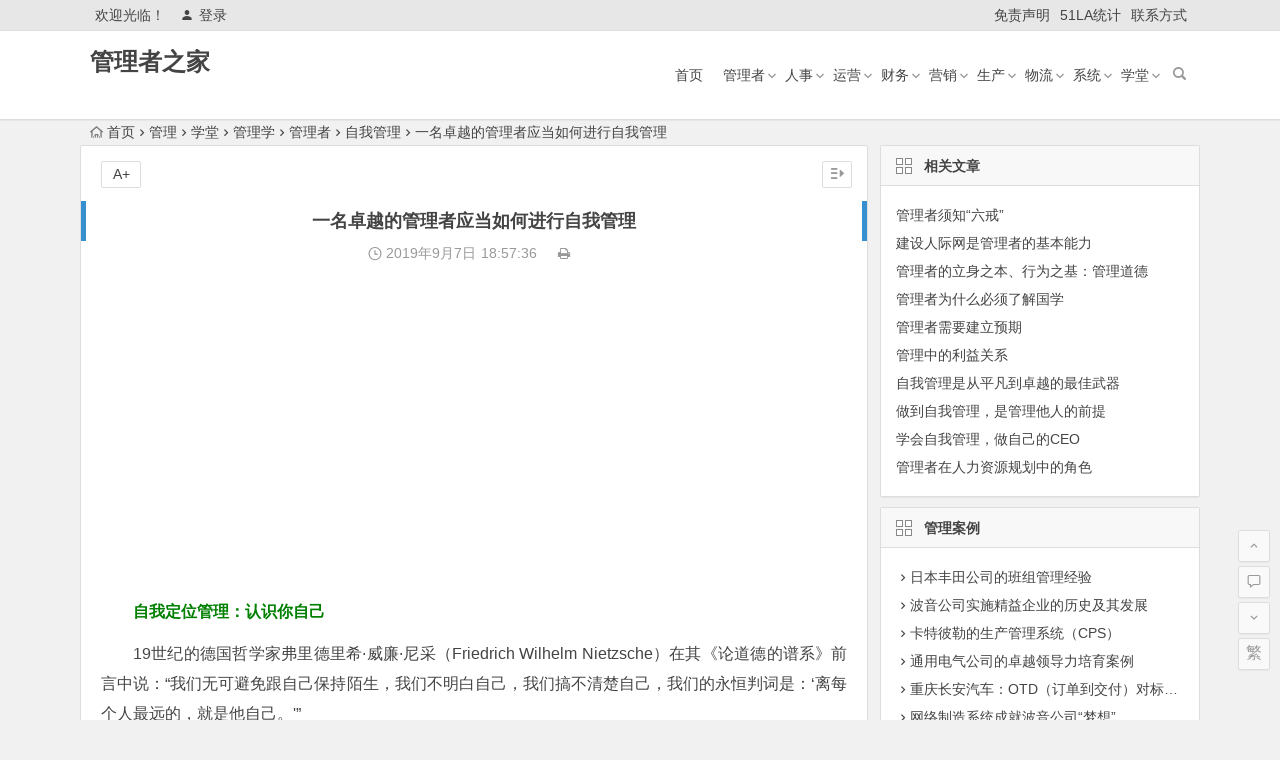

--- FILE ---
content_type: text/html; charset=UTF-8
request_url: http://www.glzzj.com/5171.html
body_size: 11139
content:
<!DOCTYPE html>
<html lang="zh-CN">
<head>
<meta charset="UTF-8">
<meta name="viewport" content="width=device-width, initial-scale=1.0, minimum-scale=1.0, maximum-scale=1.0, user-scalable=no">
<meta http-equiv="Cache-Control" content="no-transform" />
<meta http-equiv="Cache-Control" content="no-siteapp" />
<title>一名卓越的管理者应当如何进行自我管理 - 管理者之家</title>
<meta name="description" content="自我定位管理：认识你自己" />
<meta name="keywords" content="管理者,自我管理" />
<link rel="shortcut icon" href="">
<link rel="apple-touch-icon" sizes="114x114" href="" />
<link rel="profile" href="http://gmpg.org/xfn/11">
<link rel="pingback" href="http://www.glzzj.com/xmlrpc.php">
<!--[if lt IE 9]>
<script src="http://www.glzzj.com/wp-content/themes/begin5.2/js/html5.js"></script>
<script src="http://www.glzzj.com/wp-content/themes/begin5.2/js/css3-mediaqueries.js"></script>
<![endif]-->
<link rel='stylesheet' id='wp-block-library-css'  href='http://www.glzzj.com/wp-includes/css/dist/block-library/style.min.css?ver=5.2.23' type='text/css' media='all' />
<link rel='stylesheet' id='begin-style-css'  href='http://www.glzzj.com/wp-content/themes/begin5.2/style.css?ver=5.2' type='text/css' media='all' />
<link rel='stylesheet' id='fonts-css'  href='http://www.glzzj.com/wp-content/themes/begin5.2/css/fonts/fonts.css?ver=2017.07.26' type='text/css' media='all' />
<script type='text/javascript' src='http://www.glzzj.com/wp-content/themes/begin5.2/js/jquery.min.js?ver=1.10.1'></script>
<link rel="canonical" href="http://www.glzzj.com/5171.html" />
<script>
var _hmt = _hmt || [];
(function() {
  var hm = document.createElement("script");
  hm.src = "https://hm.baidu.com/hm.js?ae758eb39b566f955df84f5d7bfd9745";
  var s = document.getElementsByTagName("script")[0]; 
  s.parentNode.insertBefore(hm, s);
})();
</script>
</head>
<body class="post-template-default single single-post postid-5171 single-format-standard">
<div id="page" class="hfeed site">
	<header id="masthead" class="site-header">
	<div id="header-main" class="header-main">
		<nav id="top-header">
			<div class="top-nav">
									<div id="user-profile">
					<div class="user-login">欢迎光临！</div>
			
						<div class="nav-set">
			 	<div class="nav-login">
			 					<a href="#login" class="flatbtn" id="login-main" ><i class="be be-timerauto"></i>登录</a>
								</div>
			</div>
					<div class="clear"></div>
</div>				
				<div class="menu-%e5%ad%90%e8%8f%9c%e5%8d%95-container"><ul id="menu-%e5%ad%90%e8%8f%9c%e5%8d%95" class="top-menu"><li id="menu-item-8908" class="menu-item menu-item-type-post_type menu-item-object-page menu-item-8908"><a href="http://www.glzzj.com/mianze">免责声明</a></li>
<li id="menu-item-42" class="menu-item menu-item-type-custom menu-item-object-custom menu-item-42"><a href="https://v6.51.la/s/Fpi3pg8gImbXDGr">51LA统计</a></li>
<li id="menu-item-26" class="menu-item menu-item-type-post_type menu-item-object-page menu-item-26"><a href="http://www.glzzj.com/lxfs">联系方式</a></li>
</ul></div>			</div>
		</nav><!-- #top-header -->

		<div id="menu-box">
			<div id="top-menu">
				<span class="nav-search"></span>
												<div class="logo-sites">
																						<p class="site-title"><a href="http://www.glzzj.com/" title="管理者之家" rel="home">管理者之家</a></p>
							<p class="site-description"></p>
																</div><!-- .logo-site -->

				<div id="site-nav-wrap">
					<div id="sidr-close"><a href="#sidr-close" class="toggle-sidr-close">×</a></div>
					<div id="sidr-menu"><div class="toggle-sidr-menu">MENU</a></div></div>
					<nav id="site-nav" class="main-nav">
																		<a href="#sidr-main" id="navigation-toggle" class="bars"><i class="be be-menu"></i></a>
																	<div class="menu-%e4%b8%bb%e8%8f%9c%e5%8d%95-container"><ul id="menu-%e4%b8%bb%e8%8f%9c%e5%8d%95" class="down-menu nav-menu"><li id="menu-item-15" class="menu-item menu-item-type-custom menu-item-object-custom menu-item-home menu-item-15"><a href="http://www.glzzj.com/">首页</a></li>
<li id="menu-item-8545" class="menu-item menu-item-type-taxonomy menu-item-object-category current-post-ancestor menu-item-has-children menu-item-8545"><a href="http://www.glzzj.com/glz/">管理者</a>
<ul class="sub-menu">
	<li id="menu-item-8618" class="menu-item menu-item-type-taxonomy menu-item-object-category menu-item-8618"><a href="http://www.glzzj.com/glds/">管理大师</a></li>
	<li id="menu-item-8550" class="menu-item menu-item-type-taxonomy menu-item-object-category menu-item-8550"><a href="http://www.glzzj.com/sjgl/">时间管理</a></li>
	<li id="menu-item-8552" class="menu-item menu-item-type-taxonomy menu-item-object-category current-post-ancestor current-menu-parent current-post-parent menu-item-8552"><a href="http://www.glzzj.com/zwgl/">自我管理</a></li>
	<li id="menu-item-8551" class="menu-item menu-item-type-taxonomy menu-item-object-category menu-item-8551"><a href="http://www.glzzj.com/mbgl/">目标管理</a></li>
	<li id="menu-item-8549" class="menu-item menu-item-type-taxonomy menu-item-object-category menu-item-8549"><a href="http://www.glzzj.com/qxgl/">情绪管理</a></li>
	<li id="menu-item-8594" class="menu-item menu-item-type-taxonomy menu-item-object-category menu-item-8594"><a href="http://www.glzzj.com/zsgl/">知识管理</a></li>
	<li id="menu-item-8548" class="menu-item menu-item-type-taxonomy menu-item-object-category menu-item-8548"><a href="http://www.glzzj.com/sqgl/">授权管理</a></li>
	<li id="menu-item-8617" class="menu-item menu-item-type-taxonomy menu-item-object-category menu-item-8617"><a href="http://www.glzzj.com/jhgl/">计划管理</a></li>
</ul>
</li>
<li id="menu-item-8540" class="menu-item menu-item-type-taxonomy menu-item-object-category menu-item-has-children menu-item-8540"><a href="http://www.glzzj.com/renshi/">人事</a>
<ul class="sub-menu">
	<li id="menu-item-8557" class="menu-item menu-item-type-taxonomy menu-item-object-category menu-item-8557"><a href="http://www.glzzj.com/jxgl/">绩效管理</a></li>
	<li id="menu-item-8558" class="menu-item menu-item-type-taxonomy menu-item-object-category menu-item-8558"><a href="http://www.glzzj.com/xcgl/">薪酬管理</a></li>
	<li id="menu-item-8553" class="menu-item menu-item-type-taxonomy menu-item-object-category menu-item-8553"><a href="http://www.glzzj.com/rsgl/">人事管理</a></li>
	<li id="menu-item-8556" class="menu-item menu-item-type-taxonomy menu-item-object-category menu-item-8556"><a href="http://www.glzzj.com/bggl/">标杆管理</a></li>
	<li id="menu-item-8555" class="menu-item menu-item-type-taxonomy menu-item-object-category menu-item-8555"><a href="http://www.glzzj.com/pxgl/">培训管理</a></li>
	<li id="menu-item-8606" class="menu-item menu-item-type-taxonomy menu-item-object-category menu-item-8606"><a href="http://www.glzzj.com/zpgl/">招聘管理</a></li>
	<li id="menu-item-8573" class="menu-item menu-item-type-taxonomy menu-item-object-category menu-item-8573"><a href="http://www.glzzj.com/yggxgl/">员工关系管理</a></li>
	<li id="menu-item-8619" class="menu-item menu-item-type-taxonomy menu-item-object-category menu-item-8619"><a href="http://www.glzzj.com/zysygl/">职业生涯管理</a></li>
	<li id="menu-item-8554" class="menu-item menu-item-type-taxonomy menu-item-object-category menu-item-8554"><a href="http://www.glzzj.com/rlzygl/">人力资源管理</a></li>
</ul>
</li>
<li id="menu-item-8546" class="menu-item menu-item-type-taxonomy menu-item-object-category menu-item-has-children menu-item-8546"><a href="http://www.glzzj.com/yunying/">运营</a>
<ul class="sub-menu">
	<li id="menu-item-8593" class="menu-item menu-item-type-taxonomy menu-item-object-category menu-item-8593"><a href="http://www.glzzj.com/xmgl/">项目管理</a></li>
	<li id="menu-item-8590" class="menu-item menu-item-type-taxonomy menu-item-object-category menu-item-8590"><a href="http://www.glzzj.com/zzlgl/">战略管理</a></li>
	<li id="menu-item-8589" class="menu-item menu-item-type-taxonomy menu-item-object-category menu-item-8589"><a href="http://www.glzzj.com/tdgl/">团队管理</a></li>
	<li id="menu-item-8599" class="menu-item menu-item-type-taxonomy menu-item-object-category menu-item-8599"><a href="http://www.glzzj.com/lcgl/">流程管理</a></li>
	<li id="menu-item-8609" class="menu-item menu-item-type-taxonomy menu-item-object-category menu-item-8609"><a href="http://www.glzzj.com/xzgl/">行政管理</a></li>
	<li id="menu-item-8615" class="menu-item menu-item-type-taxonomy menu-item-object-category menu-item-8615"><a href="http://www.glzzj.com/wjgl/">危机管理</a></li>
	<li id="menu-item-8598" class="menu-item menu-item-type-taxonomy menu-item-object-category menu-item-8598"><a href="http://www.glzzj.com/xxgl/">信息管理</a></li>
</ul>
</li>
<li id="menu-item-8547" class="menu-item menu-item-type-taxonomy menu-item-object-category menu-item-has-children menu-item-8547"><a href="http://www.glzzj.com/caiwu/">财务</a>
<ul class="sub-menu">
	<li id="menu-item-8574" class="menu-item menu-item-type-taxonomy menu-item-object-category menu-item-8574"><a href="http://www.glzzj.com/cwgl/">财务管理</a></li>
	<li id="menu-item-8572" class="menu-item menu-item-type-taxonomy menu-item-object-category menu-item-8572"><a href="http://www.glzzj.com/cbgl/">成本管理</a></li>
	<li id="menu-item-8611" class="menu-item menu-item-type-taxonomy menu-item-object-category menu-item-8611"><a href="http://www.glzzj.com/ysgl/">预算管理</a></li>
	<li id="menu-item-8616" class="menu-item menu-item-type-taxonomy menu-item-object-category menu-item-8616"><a href="http://www.glzzj.com/htgl/">合同管理</a></li>
	<li id="menu-item-8571" class="menu-item menu-item-type-taxonomy menu-item-object-category menu-item-8571"><a href="http://www.glzzj.com/nkgl/">内控管理</a></li>
	<li id="menu-item-8592" class="menu-item menu-item-type-taxonomy menu-item-object-category menu-item-8592"><a href="http://www.glzzj.com/fxgl/">风险管理</a></li>
	<li id="menu-item-9138" class="menu-item menu-item-type-taxonomy menu-item-object-category menu-item-9138"><a href="http://www.glzzj.com/zbgl/">资本管理</a></li>
</ul>
</li>
<li id="menu-item-28" class="menu-item menu-item-type-taxonomy menu-item-object-category menu-item-has-children menu-item-28"><a href="http://www.glzzj.com/yingxiao/">营销</a>
<ul class="sub-menu">
	<li id="menu-item-8569" class="menu-item menu-item-type-taxonomy menu-item-object-category menu-item-8569"><a href="http://www.glzzj.com/yxgl/">营销管理</a></li>
	<li id="menu-item-8570" class="menu-item menu-item-type-taxonomy menu-item-object-category menu-item-8570"><a href="http://www.glzzj.com/xsgl/">销售管理</a></li>
	<li id="menu-item-10174" class="menu-item menu-item-type-taxonomy menu-item-object-category menu-item-10174"><a href="http://www.glzzj.com/txgl/">推销管理</a></li>
	<li id="menu-item-8568" class="menu-item menu-item-type-taxonomy menu-item-object-category menu-item-8568"><a href="http://www.glzzj.com/qdgl/">渠道管理</a></li>
	<li id="menu-item-8595" class="menu-item menu-item-type-taxonomy menu-item-object-category menu-item-8595"><a href="http://www.glzzj.com/khgl/">客户管理</a></li>
	<li id="menu-item-8596" class="menu-item menu-item-type-taxonomy menu-item-object-category menu-item-8596"><a href="http://www.glzzj.com/fwgl/">服务管理</a></li>
	<li id="menu-item-8567" class="menu-item menu-item-type-taxonomy menu-item-object-category menu-item-8567"><a href="http://www.glzzj.com/ppgl/">品牌管理</a></li>
</ul>
</li>
<li id="menu-item-8544" class="menu-item menu-item-type-taxonomy menu-item-object-category menu-item-has-children menu-item-8544"><a href="http://www.glzzj.com/shengchan/">生产</a>
<ul class="sub-menu">
	<li id="menu-item-8559" class="menu-item menu-item-type-taxonomy menu-item-object-category menu-item-8559"><a href="http://www.glzzj.com/5s/">5S管理</a></li>
	<li id="menu-item-8560" class="menu-item menu-item-type-taxonomy menu-item-object-category menu-item-8560"><a href="http://www.glzzj.com/6s/">6S管理</a></li>
	<li id="menu-item-8561" class="menu-item menu-item-type-taxonomy menu-item-object-category menu-item-8561"><a href="http://www.glzzj.com/7s/">7S管理</a></li>
	<li id="menu-item-9261" class="menu-item menu-item-type-taxonomy menu-item-object-category menu-item-9261"><a href="http://www.glzzj.com/jygl/">精益管理</a></li>
	<li id="menu-item-8564" class="menu-item menu-item-type-taxonomy menu-item-object-category menu-item-8564"><a href="http://www.glzzj.com/scgl/">生产管理</a></li>
	<li id="menu-item-8563" class="menu-item menu-item-type-taxonomy menu-item-object-category menu-item-8563"><a href="http://www.glzzj.com/xxcgl/">现场管理</a></li>
	<li id="menu-item-8600" class="menu-item menu-item-type-taxonomy menu-item-object-category menu-item-8600"><a href="http://www.glzzj.com/sbgl/">设备管理</a></li>
	<li id="menu-item-8588" class="menu-item menu-item-type-taxonomy menu-item-object-category menu-item-8588"><a href="http://www.glzzj.com/kbgl/">看板管理</a></li>
	<li id="menu-item-8566" class="menu-item menu-item-type-taxonomy menu-item-object-category menu-item-8566"><a href="http://www.glzzj.com/zlgl/">质量管理</a></li>
	<li id="menu-item-8562" class="menu-item menu-item-type-taxonomy menu-item-object-category menu-item-8562"><a href="http://www.glzzj.com/pdca/">PDCA管理</a></li>
	<li id="menu-item-8565" class="menu-item menu-item-type-taxonomy menu-item-object-category menu-item-8565"><a href="http://www.glzzj.com/jxhgl/">精细化管理</a></li>
	<li id="menu-item-8614" class="menu-item menu-item-type-taxonomy menu-item-object-category menu-item-8614"><a href="http://www.glzzj.com/lxgmgl/">六西格玛管理</a></li>
</ul>
</li>
<li id="menu-item-8543" class="menu-item menu-item-type-taxonomy menu-item-object-category menu-item-has-children menu-item-8543"><a href="http://www.glzzj.com/wuliu/">物流</a>
<ul class="sub-menu">
	<li id="menu-item-8577" class="menu-item menu-item-type-taxonomy menu-item-object-category menu-item-8577"><a href="http://www.glzzj.com/wlgl/">物流管理</a></li>
	<li id="menu-item-10981" class="menu-item menu-item-type-taxonomy menu-item-object-category menu-item-10981"><a href="http://www.glzzj.com/yssgl/">运输管理</a></li>
	<li id="menu-item-8578" class="menu-item menu-item-type-taxonomy menu-item-object-category menu-item-8578"><a href="http://www.glzzj.com/cggl/">采购管理</a></li>
	<li id="menu-item-8576" class="menu-item menu-item-type-taxonomy menu-item-object-category menu-item-8576"><a href="http://www.glzzj.com/kcgl/">库存管理</a></li>
	<li id="menu-item-8597" class="menu-item menu-item-type-taxonomy menu-item-object-category menu-item-8597"><a href="http://www.glzzj.com/wwlgl/">物料管理</a></li>
	<li id="menu-item-9055" class="menu-item menu-item-type-taxonomy menu-item-object-category menu-item-9055"><a href="http://www.glzzj.com/ccgl/">仓储管理</a></li>
	<li id="menu-item-8610" class="menu-item menu-item-type-taxonomy menu-item-object-category menu-item-8610"><a href="http://www.glzzj.com/gysgl/">供应商管理</a></li>
	<li id="menu-item-8575" class="menu-item menu-item-type-taxonomy menu-item-object-category menu-item-8575"><a href="http://www.glzzj.com/gylgl/">供应链管理</a></li>
</ul>
</li>
<li id="menu-item-8605" class="menu-item menu-item-type-taxonomy menu-item-object-category menu-item-has-children menu-item-8605"><a href="http://www.glzzj.com/xitong/">系统</a>
<ul class="sub-menu">
	<li id="menu-item-8601" class="menu-item menu-item-type-taxonomy menu-item-object-category menu-item-8601"><a href="http://www.glzzj.com/erp/">ERP</a></li>
	<li id="menu-item-8603" class="menu-item menu-item-type-taxonomy menu-item-object-category menu-item-8603"><a href="http://www.glzzj.com/mrp/">MRP</a></li>
	<li id="menu-item-9125" class="menu-item menu-item-type-taxonomy menu-item-object-category menu-item-9125"><a href="http://www.glzzj.com/drp/">DRP</a></li>
	<li id="menu-item-8602" class="menu-item menu-item-type-taxonomy menu-item-object-category menu-item-8602"><a href="http://www.glzzj.com/crm/">CRM</a></li>
	<li id="menu-item-8604" class="menu-item menu-item-type-taxonomy menu-item-object-category menu-item-8604"><a href="http://www.glzzj.com/mis/">MIS</a></li>
</ul>
</li>
<li id="menu-item-8541" class="menu-item menu-item-type-taxonomy menu-item-object-category current-post-ancestor menu-item-has-children menu-item-8541"><a href="http://www.glzzj.com/xuetang/">学堂</a>
<ul class="sub-menu">
	<li id="menu-item-8583" class="menu-item menu-item-type-taxonomy menu-item-object-category current-post-ancestor current-menu-parent current-post-parent menu-item-8583"><a href="http://www.glzzj.com/glx/">管理学</a></li>
	<li id="menu-item-8582" class="menu-item menu-item-type-taxonomy menu-item-object-category menu-item-8582"><a href="http://www.glzzj.com/scyxx/">市场营销学</a></li>
	<li id="menu-item-8584" class="menu-item menu-item-type-taxonomy menu-item-object-category menu-item-8584"><a href="http://www.glzzj.com/glxlx/">管理心理学</a></li>
	<li id="menu-item-8585" class="menu-item menu-item-type-taxonomy menu-item-object-category menu-item-8585"><a href="http://www.glzzj.com/gljjx/">管理经济学</a></li>
	<li id="menu-item-8586" class="menu-item menu-item-type-taxonomy menu-item-object-category menu-item-8586"><a href="http://www.glzzj.com/zzxwx/">组织行为学</a></li>
	<li id="menu-item-8612" class="menu-item menu-item-type-taxonomy menu-item-object-category menu-item-8612"><a href="http://www.glzzj.com/gggxx/">公共关系学</a></li>
	<li id="menu-item-8613" class="menu-item menu-item-type-taxonomy menu-item-object-category menu-item-8613"><a href="http://www.glzzj.com/ggglx/">公共管理学</a></li>
	<li id="menu-item-8608" class="menu-item menu-item-type-taxonomy menu-item-object-category menu-item-8608"><a href="http://www.glzzj.com/xfzxwx/">消费者行为学</a></li>
</ul>
</li>
</ul></div>					</nav><!-- #site-nav -->
				</div><!-- #site-nav-wrap -->
				<div class="clear"></div>
			</div><!-- #top-menu -->
		</div><!-- #menu-box -->
	</div><!-- #menu-box -->
</header><!-- #masthead -->

<div id="search-main">
	<div class="searchbar">
	<form method="get" id="searchform" action="http://www.glzzj.com/">
		<span class="search-input">
			<input type="text" value="" name="s" id="s" placeholder="输入搜索内容" required />
			<button type="submit" id="searchsubmit"><i class="be be-search"></i></button>
		</span>
			</form>
</div>		<div class="clear"></div>
</div>		<nav class="breadcrumb">
		<a class="crumbs" href="http://www.glzzj.com/"><i class="be be-home"></i>首页</a><i class="be be-arrowright"></i><a href="http://www.glzzj.com/guanli/" rel="category tag">管理</a><i class="be be-arrowright"></i><a href="http://www.glzzj.com/xuetang/">学堂</a><i class="be be-arrowright"></i><a href="http://www.glzzj.com/glx/" rel="category tag">管理学</a><i class="be be-arrowright"></i><a href="http://www.glzzj.com/glz/">管理者</a><i class="be be-arrowright"></i><a href="http://www.glzzj.com/zwgl/" rel="category tag">自我管理</a><i class="be be-arrowright"></i>一名卓越的管理者应当如何进行自我管理					</nav>
		
		<div id="content" class="site-content">
	<div id="primary" class="content-area">
		<main id="main" class="site-main" role="main">

			
				<article id="post-5171" class="post-5171 post type-post status-publish format-standard hentry category-guanli category-glx category-zwgl tag-glz tag-zwguanli ury">
		<header class="entry-header">
									<h1 class="entry-title">一名卓越的管理者应当如何进行自我管理</h1>						</header><!-- .entry-header -->

	<div class="entry-content">
		
			<div class="begin-single-meta"><span class="my-date"><i class="be be-schedule"></i> 2019年9月7日<i class="i-time">18:57:36</i></span><span class="comment"><span><span class="screen-reader-text">一名卓越的管理者应当如何进行自我管理</span>已关闭评论</span></span><span class="print"><a href="javascript:printme()" target="_self" title="打印"><i class="be be-print"></i></a></span><span class="s-hide"><a href="#"><span class="off-side"></span></a></span></div>
			<div class="single-content">
				
							<div class="ad-pc ad-site"><script async src="https://pagead2.googlesyndication.com/pagead/js/adsbygoogle.js?client=ca-pub-2732619822473127"
     crossorigin="anonymous"></script>
<!-- 谷歌广告位 -->
<ins class="adsbygoogle"
     style="display:block"
     data-ad-client="ca-pub-2732619822473127"
     data-ad-slot="6139104535"
     data-ad-format="auto"
     data-full-width-responsive="true"></ins>
<script>
     (adsbygoogle = window.adsbygoogle || []).push({});
</script></div>
	
				<p><strong><span style="color: #008000;">自我定位管理：认识你自己</span></strong></p>
<p>19世纪的德国哲学家弗里德里希·威廉·尼采（Friedrich Wilhelm Nietzsche）在其《论道德的谱系》前言中说：“我们无可避免跟自己保持陌生，我们不明白自己，我们搞不清楚自己，我们的永恒判词是：‘离每个人最远的，就是他自己。'”</p>
<p>人在看不清自己的时候往往是最危险的。在能够成功地进行管理之前，人们必须确切地知道自己正在管理什么。因此，要想使自己的管理工作卓有成效，管理者首先就要认准自己的角色和位置，对自己有一个清晰的定位。以下几个问题有助于管理者认清自我：</p>
<p>●我是谁？</p>
<p>●我的优势在哪里？</p>
<p>●我是怎样工作的？</p>
<p>●我有怎样的价值观？</p>
<p>●我应该归属何处？</p>
<p>●我的贡献是什么？</p>
<p>对于这些问题，管理者应当时常进行反思和自省，对照自己的工作职责扪心自问：我做到了哪些？哪些我没有做到？这样，有利于我们更有效地工作和管理自己。管理者要充分重视工作中出现的问题，对于自身无法完成的工作，要积极地协调，充分利用外部资源；只有自我定位明确化，管理者才能有的放矢，扬长避短，进而实现自我的完善和提高。</p>
<p><strong><span style="color: #008000;">自我健康管理：身心健康是企业健康的基础</span></strong></p>
<p>在日益激烈的商业竞争中，企业的成败在很大程度上取决于管理者的才华和能力，而管理者的健康是他们发挥才干、施展能力的基本保障。很多企业管理者将几乎所有的时间和精力都投入到企业发展中，对于自身的健康状况却往往没有足够重视，进而产生各种身体和心理上的病症。苹果教父乔布斯以56岁之龄英年早逝，就是一个明显的例子。</p>
<p>管理者是企业发展战略的制定者和执行者。管理好自己的健康（包括身体健康、心理健康及家庭健康等），对于任何管理者而言，既是成就一切事业的根本，也是保障企业健康发展的基础。</p>
<p>在紧张的工作和生活节奏面前，管理者要懂得劳逸结合，多了解一些健康方面的常识，注意自己的饮食结构和作息规律，保持乐观的心态，定期进行体检。工作之余应多锻炼身体，这样既能够释放沉重的工作压力，还可以获得工作的灵感。</p>
<p><strong><span style="color: #008000;">自我目标管理：唯有目标才能指引你走向成功</span></strong></p>
<p>一个企业要想始终保持高效运转，不断提升组织绩效，必须要同时关注两样东西——效率和方向——两者缺一不可。任何企业都会因效率低下而衰败；同样，如果一家效率极高的企业，走在完全错误的方向上，那它注定是不能生存的，更不用说成功了。</p>
<p>人生要想获得成功，没有正确的方向和目标是不可能做到的。切实、高效的目标管理可以帮助我们避免工作中的盲目性，摆脱思维惯性的束缚，使自己获得更大的发展空间。一般来说，管理者在对自己进行目标管理时应注意以下关键问题：</p>
<p>●目标的制定必须要科学合理、可操作性强，不能过于遥远不切实际。管理者可运用“剥洋葱法”，将大目标细化为若干个小目标，再将这些小目标细化成若干个更小的目标，以此类推，在逐步实现小目标的过程中实现长远目标。</p>
<p>●自我目标管理能否实现，取决于管理者的自我监督意识和自我管理能力。目标的实施是目标管理的决定性阶段，在这个过程中，管理者应对自己的工作进展情况进行不断地思考和分析，及时发现并解决问题，促成目标的顺利完成。</p>
<p>●目标控制是目标管理的核心内容，目标控制的关键在于对目标实践过程的追踪，进而对管理者的行为进行有效控制。因此管理者应对自己的目标完成情况进行自我反馈和评价，定期检查自己的工作以避免在工作中盲目追求业绩而偏离了正确的目标轨道。</p>
<p><strong><span style="color: #008000;">自我思维管理：突破思维之墙，超越自我</span></strong></p>
<p>思维决定观念，观念决定行动。管理这项工作是对未来新的事物、新的商业模式的追求和探索。在如今这个瞬息万变的信息时代里，倘若一名管理者始终沿袭传统的管理思路，缺乏思维的前瞻性和敏捷性，就必然导致组织在激烈的商业环境中丧失活力和竞争力，这也就意味着组织在逐渐地僵化、萎缩、衰落，甚至死亡。</p>
<p>21世纪的企业管理者已不能单凭以往的经验对组织做出决策，决策科学化已经成为现代商业管理活动发展的大势所趋。而决策的科学化，其本质就在于管理者思维的突破性和创造性。缺乏富于创新、用于探索的创造性思维，就难以在变幻莫测的商业环境中做出正确的决策。</p>
<p>因此，管理者应当高度重视自我思维的管理，敢于突破固有的思维定势，突破传统管理理念的限制。在日常管理工作中，管理者要善于运用反向或逆向思维，多角度、多层次地考虑问题，保持思维的开放性和发散性。只有这样才能摆脱对传统管理思想的依赖，开拓出新局面。</p>
			</div>

						
									
						
				
									<div class="clear"></div>
<div id="social">
	<div class="social-main">
		<span class="like">
			<a href="javascript:;" data-action="ding" data-id="5171" title="点赞" class="dingzan"><i class="be be-thumbs-up-o"></i>赞 <i class="count">
				0</i>
			</a>
		</span>
		<div class="shang-p">
			<div class="shang-empty"><span></span></div>
							<span class="shang-s"><a title=""></a></span></span>
					</div>
		<div class="share-sd">
			<span class="share-s"><a href="javascript:void(0)" id="share-s" title="分享"><i class="be be-share"></i>分享</a></span>
					</div>
		<div class="clear"></div>
	</div>
</div>				
							<div class="ad-pc ad-site"><script async src="https://pagead2.googlesyndication.com/pagead/js/adsbygoogle.js?client=ca-pub-2732619822473127"
     crossorigin="anonymous"></script>
<!-- 谷歌广告位 -->
<ins class="adsbygoogle"
     style="display:block"
     data-ad-client="ca-pub-2732619822473127"
     data-ad-slot="6139104535"
     data-ad-format="auto"
     data-full-width-responsive="true"></ins>
<script>
     (adsbygoogle = window.adsbygoogle || []).push({});
</script></div>
	
			<footer class="single-footer">
				<ul id="fontsize"><li>A+</li></ul><div class="single-cat-tag"><div class="single-cat">所属分类：<a href="http://www.glzzj.com/guanli/" rel="category tag">管理</a> <a href="http://www.glzzj.com/glx/" rel="category tag">管理学</a> <a href="http://www.glzzj.com/zwgl/" rel="category tag">自我管理</a></div></div>			</footer><!-- .entry-footer -->

				<div class="clear"></div>
	</div><!-- .entry-content -->

	</article><!-- #post -->

<div class="single-tag"><ul class="wow fadeInUp" data-wow-delay="0.3s"><li><a href="http://www.glzzj.com/tag/glz/" rel="tag">管理者</a></li><li><a href="http://www.glzzj.com/tag/zwguanli/" rel="tag">自我管理</a></li></ul></div>
									<div class="authorbio wow fadeInUp" data-wow-delay="0.3s">
	
	<ul class="spostinfo">
		<li>
								<li><strong>版权声明：</strong>本篇文章（包括图片）来自网络，由程序自动采集，著作权（版权）归原作者所有，如有侵权联系我们删除，联系方式（QQ：452038415）。</li>
			</ul>
	<div class="clear"></div>
</div>
				
				
									<div id="related-img" class="wow fadeInUp" data-wow-delay="0.3s">
		
	<div class="r4">
		<div class="related-site">
			<figure class="related-site-img">
				<span class="load"><a href="http://www.glzzj.com/7792.html"><img src="http://www.glzzj.com/wp-content/themes/begin5.2/img/loading.png" data-original="http://www.glzzj.com/wp-content/themes/begin5.2/img/random/14.jpg" alt="管理者须知“六戒”" /></a></span>			 </figure>
			<div class="related-title"><a href="http://www.glzzj.com/7792.html">管理者须知“六戒”</a></div>
		</div>
	</div>

		
	<div class="r4">
		<div class="related-site">
			<figure class="related-site-img">
				<span class="load"><a href="http://www.glzzj.com/7539.html"><img src="http://www.glzzj.com/wp-content/themes/begin5.2/img/loading.png" data-original="http://www.glzzj.com/wp-content/themes/begin5.2/img/random/12.jpg" alt="建设人际网是管理者的基本能力" /></a></span>			 </figure>
			<div class="related-title"><a href="http://www.glzzj.com/7539.html">建设人际网是管理者的基本能力</a></div>
		</div>
	</div>

		
	<div class="r4">
		<div class="related-site">
			<figure class="related-site-img">
				<span class="load"><a href="http://www.glzzj.com/7454.html"><img src="http://www.glzzj.com/wp-content/themes/begin5.2/img/loading.png" data-original="http://www.glzzj.com/wp-content/themes/begin5.2/img/random/5.jpg" alt="管理者的立身之本、行为之基：管理道德" /></a></span>			 </figure>
			<div class="related-title"><a href="http://www.glzzj.com/7454.html">管理者的立身之本、行为之基：管理道德</a></div>
		</div>
	</div>

		
	<div class="r4">
		<div class="related-site">
			<figure class="related-site-img">
				<span class="load"><a href="http://www.glzzj.com/7441.html"><img src="http://www.glzzj.com/wp-content/themes/begin5.2/img/loading.png" data-original="http://www.glzzj.com/wp-content/themes/begin5.2/img/random/20.jpg" alt="管理者为什么必须了解国学" /></a></span>			 </figure>
			<div class="related-title"><a href="http://www.glzzj.com/7441.html">管理者为什么必须了解国学</a></div>
		</div>
	</div>

		
	<div class="r4">
		<div class="related-site">
			<figure class="related-site-img">
				<span class="load"><a href="http://www.glzzj.com/7400.html"><img src="http://www.glzzj.com/wp-content/themes/begin5.2/img/loading.png" data-original="http://www.glzzj.com/wp-content/themes/begin5.2/img/random/13.jpg" alt="管理者需要建立预期" /></a></span>			 </figure>
			<div class="related-title"><a href="http://www.glzzj.com/7400.html">管理者需要建立预期</a></div>
		</div>
	</div>

		
	<div class="r4">
		<div class="related-site">
			<figure class="related-site-img">
				<span class="load"><a href="http://www.glzzj.com/7399.html"><img src="http://www.glzzj.com/wp-content/themes/begin5.2/img/loading.png" data-original="http://www.glzzj.com/wp-content/themes/begin5.2/img/random/12.jpg" alt="管理中的利益关系" /></a></span>			 </figure>
			<div class="related-title"><a href="http://www.glzzj.com/7399.html">管理中的利益关系</a></div>
		</div>
	</div>

		
	<div class="r4">
		<div class="related-site">
			<figure class="related-site-img">
				<span class="load"><a href="http://www.glzzj.com/6934.html"><img src="http://www.glzzj.com/wp-content/themes/begin5.2/img/loading.png" data-original="http://www.glzzj.com/wp-content/themes/begin5.2/img/random/5.jpg" alt="自我管理是从平凡到卓越的最佳武器" /></a></span>			 </figure>
			<div class="related-title"><a href="http://www.glzzj.com/6934.html">自我管理是从平凡到卓越的最佳武器</a></div>
		</div>
	</div>

		
	<div class="r4">
		<div class="related-site">
			<figure class="related-site-img">
				<span class="load"><a href="http://www.glzzj.com/6933.html"><img src="http://www.glzzj.com/wp-content/themes/begin5.2/img/loading.png" data-original="http://www.glzzj.com/wp-content/themes/begin5.2/img/random/10.jpg" alt="做到自我管理，是管理他人的前提" /></a></span>			 </figure>
			<div class="related-title"><a href="http://www.glzzj.com/6933.html">做到自我管理，是管理他人的前提</a></div>
		</div>
	</div>

			<div class="clear"></div>
</div>				
				<div id="single-widget">
	<div class="wow fadeInUp" data-wow-delay="0.3s">
		<aside id="related_post-3" class="widget related_post wow fadeInUp" data-wow-delay="0.3s"><h3 class="widget-title"><span class="s-icon"></span>相关文章</h3>
<div id="related_post_widget">
	<ul>
				<li><a href="http://www.glzzj.com/7792.html">管理者须知“六戒”</a></li>
				<li><a href="http://www.glzzj.com/7539.html">建设人际网是管理者的基本能力</a></li>
				<li><a href="http://www.glzzj.com/7454.html">管理者的立身之本、行为之基：管理道德</a></li>
				<li><a href="http://www.glzzj.com/7441.html">管理者为什么必须了解国学</a></li>
				<li><a href="http://www.glzzj.com/7400.html">管理者需要建立预期</a></li>
				<li><a href="http://www.glzzj.com/7399.html">管理中的利益关系</a></li>
				<li><a href="http://www.glzzj.com/6934.html">自我管理是从平凡到卓越的最佳武器</a></li>
				<li><a href="http://www.glzzj.com/6933.html">做到自我管理，是管理他人的前提</a></li>
				<li><a href="http://www.glzzj.com/6853.html">学会自我管理，做自己的CEO</a></li>
				<li><a href="http://www.glzzj.com/6547.html">管理者在人力资源规划中的角色</a></li>
			</ul>
</div>

<div class="clear"></div></aside><aside id="updated_posts-2" class="widget updated_posts wow fadeInUp" data-wow-delay="0.3s"><h3 class="widget-title"><span class="s-icon"></span>最新文章</h3>
<div class="post_cat">
	<ul>
		<li><i class="be be-arrowright"></i><a href="http://www.glzzj.com/11167.html" title="在MRP系统中，修改MPS或MRP的全重排法（regeneration）和净改变法？">在MRP系统中，修改MPS或MRP的全重排法（regeneration）和净改变法？</a></li><li><i class="be be-arrowright"></i><a href="http://www.glzzj.com/11166.html" title="MRP在计算物料需求时主要涉及哪些指标数据？">MRP在计算物料需求时主要涉及哪些指标数据？</a></li><li><i class="be be-arrowright"></i><a href="http://www.glzzj.com/11165.html" title="生产规划的概念、内容与作用">生产规划的概念、内容与作用</a></li><li><i class="be be-arrowright"></i><a href="http://www.glzzj.com/11164.html" title="ERP的计划层次">ERP的计划层次</a></li><li><i class="be be-arrowright"></i><a href="http://www.glzzj.com/11163.html" title="让管理大师德鲁克感到后悔的两件事">让管理大师德鲁克感到后悔的两件事</a></li><li><i class="be be-arrowright"></i><a href="http://www.glzzj.com/11162.html" title="供应链韧性与安全的联系和区别">供应链韧性与安全的联系和区别</a></li><li><i class="be be-arrowright"></i><a href="http://www.glzzj.com/11161.html" title="长城汽车打造韧性供应链：案例分析">长城汽车打造韧性供应链：案例分析</a></li><li><i class="be be-arrowright"></i><a href="http://www.glzzj.com/11160.html" title="供应链韧性是什么意思？">供应链韧性是什么意思？</a></li><li><i class="be be-arrowright"></i><a href="http://www.glzzj.com/11158.html" title="计划、预算、预测的联系与区别">计划、预算、预测的联系与区别</a></li><li><i class="be be-arrowright"></i><a href="http://www.glzzj.com/11157.html" title="财务部在预算工作中的角色定位">财务部在预算工作中的角色定位</a></li>	</ul>
</div>

<div class="clear"></div></aside>	</div>
	<div class="clear"></div>
</div>

				
				<nav class="nav-single wow fadeInUp" data-wow-delay="0.3s">
					<a href="http://www.glzzj.com/5170.html" rel="prev"><span class="meta-nav"><span class="post-nav"><i class="be be-arrowleft"></i> 上一篇</span><br/>自我管理：与传统管理相悖的模式</span></a><a href="http://www.glzzj.com/5173.html" rel="next"><span class="meta-nav"><span class="post-nav">下一篇 <i class="be be-arrowright"></i></span><br/>自我管理：如何管理好自己的健康</span></a>					<div class="clear"></div>
				</nav>

				
	<nav class="navigation post-navigation" role="navigation">
		<h2 class="screen-reader-text">文章导航</h2>
		<div class="nav-links"><div class="nav-previous"><a href="http://www.glzzj.com/5170.html" rel="prev"><span class="meta-nav-r" aria-hidden="true"><i class="be be-arrowleft"></i></span></a></div><div class="nav-next"><a href="http://www.glzzj.com/5173.html" rel="next"><span class="meta-nav-l" aria-hidden="true"><i class="be be-arrowright"></i></span></a></div></div>
	</nav>
				
			
		</main><!-- .site-main -->
	</div><!-- .content-area -->

<div id="sidebar" class="widget-area all-sidebar">

	
	
			<aside id="related_post-5" class="widget related_post wow fadeInUp" data-wow-delay="0.3s"><h3 class="widget-title"><span class="title-i"><span class="title-i-t"></span><span class="title-i-b"></span><span class="title-i-b"></span><span class="title-i-t"></span></span>相关文章</h3>
<div id="related_post_widget">
	<ul>
				<li><a href="http://www.glzzj.com/7792.html">管理者须知“六戒”</a></li>
				<li><a href="http://www.glzzj.com/7539.html">建设人际网是管理者的基本能力</a></li>
				<li><a href="http://www.glzzj.com/7454.html">管理者的立身之本、行为之基：管理道德</a></li>
				<li><a href="http://www.glzzj.com/7441.html">管理者为什么必须了解国学</a></li>
				<li><a href="http://www.glzzj.com/7400.html">管理者需要建立预期</a></li>
				<li><a href="http://www.glzzj.com/7399.html">管理中的利益关系</a></li>
				<li><a href="http://www.glzzj.com/6934.html">自我管理是从平凡到卓越的最佳武器</a></li>
				<li><a href="http://www.glzzj.com/6933.html">做到自我管理，是管理他人的前提</a></li>
				<li><a href="http://www.glzzj.com/6853.html">学会自我管理，做自己的CEO</a></li>
				<li><a href="http://www.glzzj.com/6547.html">管理者在人力资源规划中的角色</a></li>
			</ul>
</div>

<div class="clear"></div></aside><aside id="post_cat-8" class="widget post_cat wow fadeInUp" data-wow-delay="0.3s"><h3 class="widget-title"><span class="title-i"><span class="title-i-t"></span><span class="title-i-b"></span><span class="title-i-b"></span><span class="title-i-t"></span></span>管理案例</h3>
<div class="post_cat">
	<ul>
					<li class="cat-title"><i class="be be-arrowright"></i><a href="http://www.glzzj.com/10531.html" rel="bookmark">日本丰田公司的班组管理经验</a></li>					<li class="cat-title"><i class="be be-arrowright"></i><a href="http://www.glzzj.com/10529.html" rel="bookmark">波音公司实施精益企业的历史及其发展</a></li>					<li class="cat-title"><i class="be be-arrowright"></i><a href="http://www.glzzj.com/10528.html" rel="bookmark">卡特彼勒的生产管理系统（CPS）</a></li>					<li class="cat-title"><i class="be be-arrowright"></i><a href="http://www.glzzj.com/10527.html" rel="bookmark">通用电气公司的卓越领导力培育案例</a></li>					<li class="cat-title"><i class="be be-arrowright"></i><a href="http://www.glzzj.com/10525.html" rel="bookmark">重庆长安汽车：OTD（订单到交付）对标管理（标杆管理）</a></li>					<li class="cat-title"><i class="be be-arrowright"></i><a href="http://www.glzzj.com/10521.html" rel="bookmark">网络制造系统成就波音公司“梦想”</a></li>					<li class="cat-title"><i class="be be-arrowright"></i><a href="http://www.glzzj.com/10519.html" rel="bookmark">“苹果”独步天下：卓越的供应链管理实现敏捷制造</a></li>					<li class="cat-title"><i class="be be-arrowright"></i><a href="http://www.glzzj.com/10518.html" rel="bookmark">中国汽车标杆如何炼成：精益生产在广州丰田的运用</a></li>					<li class="cat-title"><i class="be be-arrowright"></i><a href="http://www.glzzj.com/10517.html" rel="bookmark">三星电子公司基于全流程的过程管理</a></li>					<li class="cat-title"><i class="be be-arrowright"></i><a href="http://www.glzzj.com/10516.html" rel="bookmark">上海通用：树国内汽车业柔性化生产楷模</a></li>					</ul>
	<div class="clear"></div>
</div>

<div class="clear"></div></aside>	
	</div>

<div class="clear"></div>	</div><!-- .site-content -->
	<div class="clear"></div>
						<footer id="colophon" class="site-footer" role="contentinfo">
		<div class="site-info">
			<strong>本站部分内容转载于互联网，如无意中侵犯了哪个媒体、公司、企业或个人等的知识产权，请联系我们，本站将在第一时间内给予删除等相关处理。</strong>			<span class="add-info">
								<script charset="UTF-8" id="LA_COLLECT" src="//sdk.51.la/js-sdk-pro.min.js"></script>
<script>LA.init({id: "Jn20sMDnOyUEm4WV",ck: "Jn20sMDnOyUEm4WV"})</script>			</span>
		</div><!-- .site-info -->
	</footer><!-- .site-footer -->
<div id="login">
	
	<div id="login-tab" class="login-tab-product">
	    <h2 class="login-tab-hd">
			<span class="login-tab-hd-con"><a href="javascript:">登录</a></span>
									<span class="login-tab-hd-con"><a href="javascript:">找回密码</a></span>	    </h2>
	
		<div class="login-tab-bd login-dom-display">
			<div class="login-tab-bd-con login-current">
				<div id="tab1_login" class="tab_content_login">
					<form method="post" action="http://www.glzzj.com/wp-login.php" class="wp-user-form">
						<div class="username">
							<label for="user_login">用户名</label>
							<input type="text" name="log" value="" size="20" id="user_login" tabindex="11" />
						</div>
						<div class="password">
							<label for="user_pass">密码</label>
							<input type="password" name="pwd" value="" size="20" id="user_pass" tabindex="12" />
						</div>
						<div class="login-form"></div>
						<div class="login_fields">
							<div class="rememberme">
								<label for="rememberme">
									<input type="checkbox" name="rememberme" value="forever" checked="checked" id="rememberme" tabindex="13" />记住我的登录信息								</label>
							</div>
							<input type="submit" name="user-submit" value="登录" tabindex="14" class="user-submit" />
							<input type="hidden" name="redirect_to" value="/5171.html" />
							<input type="hidden" name="user-cookie" value="1" />
						</div>
					</form>
				</div>
			</div>

						
						<div class="login-tab-bd-con">
				<div id="tab3_login" class="tab_content_login">
					<p class="message">输入用户名或电子邮箱地址，您会收到一封新密码链接的电子邮件。</p>
					<form method="post" action="http://www.glzzj.com/wp-login.php?action=lostpassword" class="wp-user-form">
						<div class="username">
							<label for="user_login" class="hide">用户名或电子邮件地址</label>
							<input type="text" name="user_login" value="" size="20" id="user_login" tabindex="1001" />
						</div>
						<div class="login_fields">
							<div class="login-form"></div>
							<input type="submit" name="user-submit" value="获取新密码" class="user-submit" tabindex="1002" />
														<input type="hidden" name="redirect_to" value="/5171.html?reset=true" />
							<input type="hidden" name="user-cookie" value="1" />
						</div>
					</form>
				</div>
			</div>
			
		</div>
	</div>

	</div><ul id="scroll">
	<li class="log log-no"><a class="log-button" title="文章目录"><i class="be be-menu"></i></a><div class="log-prompt"><div class="log-arrow">文章目录</div></div></li>
	<li><a class="scroll-home" href="http://www.glzzj.com/" title="首页" rel="home"><i class="be be-home"></i></a></li>	<li><a class="scroll-h" title="返回顶部"><i class="be be-arrowup"></i></a></li>
	<li><a class="scroll-c" title="评论"><i class="be be-speechbubble"></i></a></li>	<li><a class="scroll-b" title="转到底部"><i class="be be-arrowdown"></i></a></li>
	<li class="gb2-site"><a id="gb2big5"><span>繁</span></a></li>		</ul></div><!-- .site -->
<script type="text/javascript" src="http://www.glzzj.com/wp-content/themes/begin5.2/js/jquery-ui.min.js"></script>
<script type="text/javascript" src="http://www.glzzj.com/wp-content/themes/begin5.2/js/qaptcha.jquery.js"></script>
<script type="text/javascript">var QaptchaJqueryPage="http://www.glzzj.com/wp-content/themes/begin5.2/inc/qaptcha.jquery.php"</script>
<script type="text/javascript">$(document).ready(function(){$('.qaptcha').QapTcha();});</script>
<script type='text/javascript' src='http://www.glzzj.com/wp-content/themes/begin5.2/js/slides.js?ver=2017.07.26'></script>
<script type='text/javascript' src='http://www.glzzj.com/wp-content/themes/begin5.2/js/sticky.js?ver=1.6.0'></script>
<script type='text/javascript' src='http://www.glzzj.com/wp-content/themes/begin5.2/js/jquery-ias.js?ver=2.2.1'></script>
<script type='text/javascript' src='http://www.glzzj.com/wp-content/themes/begin5.2/js/jquery.lazyload.js?ver=2017.07.26'></script>
<script type='text/javascript' src='http://www.glzzj.com/wp-content/themes/begin5.2/js/tipso.js?ver=1.0.1'></script>
<script type='text/javascript'>
/* <![CDATA[ */
var wpl_ajax_url = "http:\/\/www.glzzj.com\/wp-admin\/admin-ajax.php";
/* ]]> */
</script>
<script type='text/javascript' src='http://www.glzzj.com/wp-content/themes/begin5.2/js/script.js?ver=2017.07.26'></script>
<script type='text/javascript' src='http://www.glzzj.com/wp-content/themes/begin5.2/js/flexisel.js?ver=2017.07.26'></script>
<script type='text/javascript' src='http://www.glzzj.com/wp-content/themes/begin5.2/js/superfish.js?ver=2017.07.26'></script>
<script type='text/javascript' src='http://www.glzzj.com/wp-content/themes/begin5.2/js/gb2big5.js?ver=2017.07.26'></script>
</body>
</html>

--- FILE ---
content_type: text/html; charset=utf-8
request_url: https://www.google.com/recaptcha/api2/aframe
body_size: 266
content:
<!DOCTYPE HTML><html><head><meta http-equiv="content-type" content="text/html; charset=UTF-8"></head><body><script nonce="shNNd56toPHDDE8gON2Ygw">/** Anti-fraud and anti-abuse applications only. See google.com/recaptcha */ try{var clients={'sodar':'https://pagead2.googlesyndication.com/pagead/sodar?'};window.addEventListener("message",function(a){try{if(a.source===window.parent){var b=JSON.parse(a.data);var c=clients[b['id']];if(c){var d=document.createElement('img');d.src=c+b['params']+'&rc='+(localStorage.getItem("rc::a")?sessionStorage.getItem("rc::b"):"");window.document.body.appendChild(d);sessionStorage.setItem("rc::e",parseInt(sessionStorage.getItem("rc::e")||0)+1);localStorage.setItem("rc::h",'1770130968871');}}}catch(b){}});window.parent.postMessage("_grecaptcha_ready", "*");}catch(b){}</script></body></html>